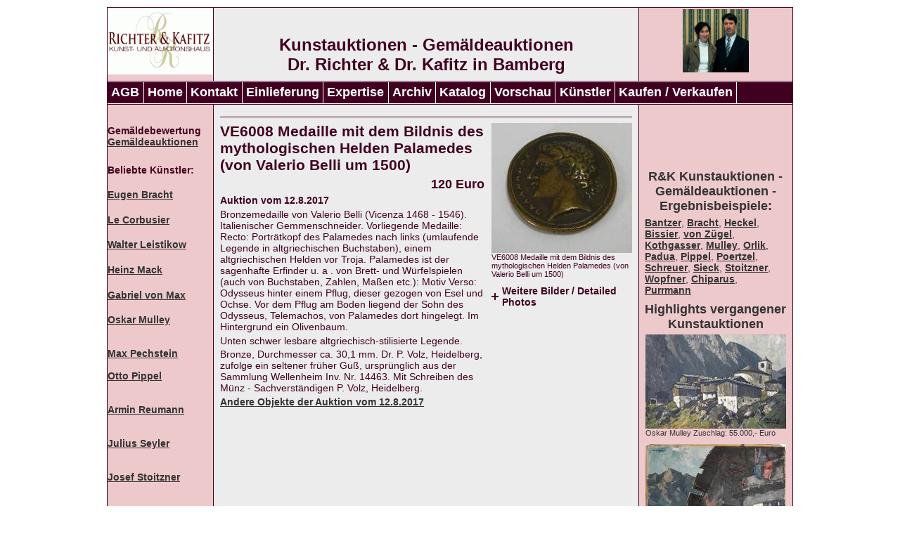

--- FILE ---
content_type: text/html
request_url: https://www.richter-kafitz.de/details/objekt/medaille-mit-dem-bildnis-des-mythologischen-helden-palamedes-von-valerio-belli-um-1500-12-08-2017.html
body_size: 3841
content:
<!DOCTYPE html>
<html lang="de">
<head>

<meta charset="utf-8">
<!-- 
	Umsetzung & Programmierung: (c) 2007 @mazing - Gregor Hermens: http://www.a-mazing.de/

	This website is powered by TYPO3 - inspiring people to share!
	TYPO3 is a free open source Content Management Framework initially created by Kasper Skaarhoj and licensed under GNU/GPL.
	TYPO3 is copyright 1998-2018 of Kasper Skaarhoj. Extensions are copyright of their respective owners.
	Information and contribution at https://typo3.org/
-->



<title>Medaille  mit  dem  Bildnis  des   mythologischen  Helden   Palamedes  (von   Valerio  Belli  um 1500) - Auktion vom 12.8.2017: Auktionshaus Richter &amp; Kafitz</title>
<meta name="generator" content="TYPO3 CMS">
<meta name="language" content="de_DE">
<meta name="date" content="2023-10-06">


<link rel="stylesheet" type="text/css" href="/typo3temp/Assets/41b8d387b4.1661537433.css" media="all">
<link rel="stylesheet" type="text/css" href="/typo3temp/Assets/7f21cc888a.1661524999.css" media="all">
<link rel="stylesheet" type="text/css" href="/fileadmin/richter-kafitz.de/css/screen_2011072101.1474964922.css" media="all">
<link rel="stylesheet" type="text/css" href="/fileadmin/richter-kafitz.de/css/magnific-popup.1706520139.css" media="all">



<script src="/fileadmin/richter-kafitz.de/js/jquery-3.7.1.min.1706519561.js" type="text/javascript"></script>
<script src="/fileadmin/richter-kafitz.de/js/jquery-ui.min.1706519906.js" type="text/javascript"></script>




<link rel="canonical" href="https://www.richter-kafitz.de/details/objekt/medaille-mit-dem-bildnis-des-mythologischen-helden-palamedes-von-valerio-belli-um-1500-12-08-2017.html">

        <meta name="description" content="Medaille  mit  dem  Bildnis  des   mythologischen  Helden   Palamedes  (von   Valerio  Belli  um 1500) - Bronzemedaille von Valerio Belli (Vicenza 1468 - 1546). Italienischer Gemmenschneider. Vorliegende Medaille: Recto:  Porträtkopf des Palamedes  nach links (umlaufende Legende in altgriechischen Buchstaben), einem altgriechischen  Helden vor Troja. Palamedes ist der sagenhafte Erfinder u. a . von Brett- und Würfelspielen (auch von Buchstaben, Zahlen, Maßen etc.): Motiv Verso: Odysseus hinter einem Pflug, dieser gezogen von Esel und Ochse. Vor  dem Pflug am Boden liegend der Sohn des Odysseus,  Telemachos, von Palamedes dort hingelegt. Im Hintergrund ein Olivenbaum. 
Unten schwer lesbare altgriechisch-stilisierte  Legende. 
Bronze, Durchmesser ca. 30,1 mm. Dr. P. Volz, Heidelberg,  zufolge  ein seltener früher Guß, ursprünglich aus der Sammlung  Wellenheim Inv. Nr. 14463.  Mit Schreiben des Münz - Sachverständigen  P.  Volz, Heidelberg. " />
        <meta name="keywords" content="Medaille  mit  dem  Bildnis  des   mythologischen  Helden   Palamedes  (von   Valerio  Belli  um 1500)" />

</head>
<body>

<div id="wrapper"><div id="header">
      <div class="main"><div class="left"><a href="/"><img src="/fileadmin/richter-kafitz.de/images/logo_richter_kafitz.gif" alt="Logo Richter &amp; Kafitz" width="150" height="95" /></a></div><div class="middle"><div id="c3" class="csc-default"><div class="csc-header csc-header-n1"><h1 class="csc-firstHeader">Kunstauktionen - Gemäldeauktionen</h1></div></div><div id="c3994" class="csc-default"><div class="csc-header csc-header-n2"><h2>Dr. Richter &amp; Dr. Kafitz in Bamberg</h2></div></div></div><div class="right"><img alt="Foto Richter &amp; Kafitz" src="/fileadmin/richter-kafitz.de/images/foto_kafitz_richter.jpg" width="94" height="90" /></div><br class="clear" />
      </div>
      </div><div id="navigationsleiste"><ul id="nav-quer"><li><a href="/agb.html">AGB</a></li><li><a href="/">Home</a></li><li><a href="/kontakt.html">Kontakt</a></li><li><a href="/einlieferung.html">Einlieferung</a></li><li><a href="/expertise.html">Expertise</a></li><li><a href="/auktionen.html">Archiv</a></li><li><a href="/katalog.html">Katalog</a></li><li><a href="/vorschau.html">Vorschau</a></li><li><a href="/kuenstler.html">Künstler</a></li><li><a href="/kaufen-verkaufen.html">Kaufen / Verkaufen</a></li></ul><br class="clear" /></div><div id="content">
      <div class="main"><div class="left"><div id="c2519" class="csc-default csc-space-before-10"><div class="csc-textpic-text"><p class="bodytext">&nbsp;</p>
<p class="bodytext"><b>Gemäldebewertung</b><br /> <a href="/gemaeldeauktionen.html"><b>Gemäldeauktionen</b></a></p>
<p class="bodytext">&nbsp;</p>
<p class="bodytext"><span style="font-weight: bold;">Beliebte Künstler:</span></p>
<p class="bodytext"><br /><a href="/kuenstler/eugen-bracht.html">Eugen Bracht</a><br /><br /></p>
<p class="bodytext"><a href="/le-corbusier-auktionen.html">Le Corbusier<br /><br /></a></p>
<p class="bodytext"><a href="/walter-leistikow-auktionen.html">Walter Leistikow<br /><br /></a></p>
<p class="bodytext"><a href="/heinz-mack-auktionen.html">Heinz Mack<br /><br /></a></p>
<p class="bodytext"><a href="/gabriel-max-auktionen.html">Gabriel von Max<br /><br /></a></p>
<p class="bodytext"><a href="/kuenstler/oskar-mulley.html" class="internal-link">Oskar Mulley<br /></a><br /><br /><a href="/pechstein-auktionen.html">Max Pechstein</a><br /><br /><a href="/kuenstler/otto-pippel.html">Otto Pippel<br /></a><br /><br /><a href="/galerieverkauf.html">Armin Reumann<br /></a><br /><br /><a href="/julius-seyler-werke.html">Julius Seyler<br /></a><br /><br /><a href="/stoitzner/josef-stoitzner-auktionen.html">Josef Stoitzner<br /><br /><br /></a><a href="/vetter-charles.html">Charles Vetter<br /></a></p>
<p class="bodytext">&nbsp;</p>
<p class="bodytext">&nbsp;</p>
<p class="bodytext"><b>Gemälde-Experten</b><br />Fachhwissen<b><br /></b><b>Gemälde Auktionen,<br /></b>die Werte steigern<b></b><b><b><br /><a href="/kunstauktionen.html">Kunstauktionen</a>,<br /></b></b>die begeistern<b><b><br /></b></b></p></div></div></div><div class="middle"><div id="c1340" class="csc-default"><div class="user-katalog-pi1">
		
<div class="csc-textpic csc-textpic-intext-right-nowrap csc-textpic-equalheight">

	<div class="csc-textpic-imagewrap popup-gallery" style="width: 200px;">
		<dl class="csc-textpic-image csc-textpic-firstcol csc-textpic-lastcol" style="width:200px;">

			<dt><a href="/fileadmin/_processed_/c/5/csm_23908_ccacaffb4f.jpg"><img src="/fileadmin/_processed_/c/5/csm_23908_24068acf91.jpg" width="200" height="185"   alt="VE6008 Medaille  mit  dem  Bildnis  des   mythologischen  Helden   Palamedes  (von   Valerio  Belli  um 1500)" ></a></dt>
			<dd class="csc-textpic-caption">VE6008 Medaille  mit  dem  Bildnis  des   mythologischen  Helden   Palamedes  (von   Valerio  Belli  um 1500)</dd>

		</dl>

		<div id="accordion-23908">
			<p>Weitere Bilder / Detailed Photos</p>
			<dl class="csc-textpic-image csc-textpic-firstcol csc-textpic-lastcol" style="width:200px;">

				<dt><a href="/fileadmin/_processed_/f/9/csm_23908a_0f086f88bf.jpg"><img src="/fileadmin/_processed_/f/9/csm_23908a_6f83cf7dcd.jpg" width="200" height="189"   alt="VE6008 Medaille  mit  dem  Bildnis  des   mythologischen  Helden   Palamedes  (von   Valerio  Belli  um 1500)" ></a></dt>
				<dd class="csc-textpic-caption">VE6008 Medaille  mit  dem  Bildnis  des   mythologischen  Helden   Palamedes  (von   Valerio  Belli  um 1500)</dd>

			</dl>
		</div>
		<script type="text/javascript"> jQuery(document).ready(function() { jQuery("#accordion-23908").accordion({ active: false, autoHeight: false, collapsible: true, header: "p" }); }); </script>

	</div>

	<div style="margin-right:210px;">
		<div class="csc-textpic-text">
			<div class="csc-textpicHeader csc-textpicHeader-25">
				<h2>VE6008 Medaille  mit  dem  Bildnis  des   mythologischen  Helden   Palamedes  (von   Valerio  Belli  um 1500)</h2>
<!-- ###PRICE### begin -->
				<p class="preise">120 Euro</p>
<!-- ###PRICE### end -->
<!-- ###DATE### begin -->
				<p class="datum">Auktion vom 12.8.2017</p>
<!-- ###DATE### end -->
			</div>
			<p class="bodytext">Bronzemedaille von Valerio Belli (Vicenza 1468 - 1546). Italienischer Gemmenschneider. Vorliegende Medaille: Recto:  Porträtkopf des Palamedes  nach links (umlaufende Legende in altgriechischen Buchstaben), einem altgriechischen  Helden vor Troja. Palamedes ist der sagenhafte Erfinder u. a . von Brett- und Würfelspielen (auch von Buchstaben, Zahlen, Maßen etc.): Motiv Verso: Odysseus hinter einem Pflug, dieser gezogen von Esel und Ochse. Vor  dem Pflug am Boden liegend der Sohn des Odysseus,  Telemachos, von Palamedes dort hingelegt. Im Hintergrund ein Olivenbaum. </p><p class="bodytext">Unten schwer lesbare altgriechisch-stilisierte  Legende. </p><p class="bodytext">Bronze, Durchmesser ca. 30,1 mm. Dr. P. Volz, Heidelberg,  zufolge  ein seltener früher Guß, ursprünglich aus der Sammlung  Wellenheim Inv. Nr. 14463.  Mit Schreiben des Münz - Sachverständigen  P.  Volz, Heidelberg. </p>
		</div>
	</div>
</div>
<div class="csc-textpic-clear"><!-- --></div>
<p class="user-katalog-andereobjekte"><a href="/auktionen/auktion/22.html">Andere Objekte der Auktion vom 12.8.2017</a></p>
	</div>
	</div></div><div class="right"><div id="c5020" class="csc-default"><p class="bodytext">&nbsp;</p>
<p class="bodytext">&nbsp;</p>
<p class="bodytext">&nbsp;</p>
<p class="bodytext">&nbsp;</p></div><div id="c1331" class="csc-default"><div class="csc-header csc-header-n2"><h3>R&amp;K Kunstauktionen - Gemäldeauktionen -Ergebnisbeispiele:</h3></div><div class="csc-textpic-text"><p class="bodytext"><a href="/carl-bantzer-auktionen.html">Bantzer</a>, <a href="/kuenstler/eugen-bracht.html" class="internal-link">Bracht</a>, <a href="/kuenstler/erich-heckel.html" class="internal-link">Heckel</a>, <a href="/bissier-julius.html">Bissier</a>, <a href="/heinrich-von-zuegel-auktionen.html">von Zügel</a>, <a href="/kuenstler/anton-kothgasser.html" class="internal-link">Kothgasser</a>, <a href="/kuenstler/oskar-mulley.html" class="internal-link">Mulley</a>, <a href="/kuenstler/emil-orlik.html" class="internal-link">Orlik</a>, <a href="/kuenstler/paul-mathias-padua.html" class="internal-link">Padua</a>, <a href="/kuenstler/otto-pippel.html" class="internal-link">Pippel</a>, <a href="/kuenstler/otto-poertzel.html" class="internal-link">Poertzel</a>, <a href="/schreuer-wilhelm.html" class="internal-link">Schreuer</a>, <a href="/kuenstler/rudolf-sieck.html" class="internal-link">Sieck</a>, <a href="/josef-stoitzner-auktionen.html">Stoitzner</a>, <a href="/wopfner-joseph.html">Wopfner</a>, <a href="/kuenstler/demetre-chiparus.html" class="internal-link">Chiparus</a>, <a href="/purrmann-hans.html" class="internal-link">Purrmann</a></p></div></div><div id="c2796" class="csc-default"><div class="csc-header csc-header-n3"><h3 class="csc-header-alignment-center">Highlights vergangener Kunstauktionen</h3></div><div class="csc-textpic csc-textpic-intext-right"><div class="csc-textpic-imagewrap" data-csc-images="5" data-csc-cols="1"><div class="csc-textpic-imagerow"><div class="csc-textpic-imagecolumn csc-textpic-firstcol csc-textpic-lastcol"><figure class="csc-textpic-image csc-textpic-last"><img src="/fileadmin/_processed_/b/b/csm_Oskar_Mulley_b4c0c09505.jpg" width="200" height="134" alt="Kunstauktionen Oskar Mulley" title="Kunstauktionen Oskar Mulley"><figcaption class="csc-textpic-caption">Oskar Mulley Zuschlag: 55.000,- Euro</figcaption></figure></div></div>
<div class="csc-textpic-imagerow"><div class="csc-textpic-imagecolumn csc-textpic-firstcol csc-textpic-lastcol"><figure class="csc-textpic-image csc-textpic-last"><img src="/fileadmin/_migrated/pics/oskar-mulley_01.jpg" width="200" height="219" alt="Oskar Mulley in Kunstauktionen" title="Oskar Mulley in Kunstauktionen"><figcaption class="csc-textpic-caption">Oskar Mulley  Zuschlag: 32.000,- Euro</figcaption></figure></div></div>
<div class="csc-textpic-imagerow"><div class="csc-textpic-imagecolumn csc-textpic-firstcol csc-textpic-lastcol"><figure class="csc-textpic-image csc-textpic-last"><img src="/fileadmin/_migrated/pics/otto-pippel.jpg" width="200" height="153" alt="Kunstauktionen Otto Pippel" title="Kunstauktionen Otto Pippel"><figcaption class="csc-textpic-caption">Otto Pippel Zuschlag: 5.000,- Euro</figcaption></figure></div></div>
<div class="csc-textpic-imagerow"><div class="csc-textpic-imagecolumn csc-textpic-firstcol csc-textpic-lastcol"><figure class="csc-textpic-image csc-textpic-last"><img src="/fileadmin/_migrated/pics/carl-spitzweg.jpg" width="200" height="136" alt="Kunstauktionen Carl Spitzweg" title="Kunstauktionen Carl Spitzweg"><figcaption class="csc-textpic-caption">Carl Spitzweg, Kleines Fächerblatt (Ausschnitt) Zuschlag: 27.500,- Euro</figcaption></figure></div></div>
<div class="csc-textpic-imagerow csc-textpic-imagerow-last"><div class="csc-textpic-imagecolumn csc-textpic-firstcol csc-textpic-lastcol"><figure class="csc-textpic-image csc-textpic-last"><img src="/fileadmin/_processed_/7/b/csm_24269_6d1bebacec.jpg" width="200" height="152" alt="Kunstauktionen Serge Poliakow" title="Kunstauktionen Serge Poliakow"><figcaption class="csc-textpic-caption">Serge Poliakow Zuschlag: 36.000,- Euro</figcaption></figure></div></div></div><div class="csc-textpic-text"></div></div></div></div><br class="clear" />
      </div>
      </div></div><div id="footer"><p>Kontakt:&nbsp;<a href="/auktionshaus.html">Richter &amp; Kafitz</a>,&nbsp;<a href="/bamberg.html">Adresse</a>,&nbsp;Anreise,&nbsp;<a href="/agb.html">AGB</a>,&nbsp;<a href="/impressum.html">Impressum</a>,&nbsp;<a href="/datenschutzerklaerung.html">Datenschutz</a>,&nbsp;<a href="/sitemap.html">Sitemap</a>,&nbsp;<a href="/objektverzeichnis.html">Objektverzeichnis</a></p></div>

<script src="/fileadmin/richter-kafitz.de/js/magnific-popup.1706526548.js" type="text/javascript"></script>
<script src="https://www.google-analytics.com/urchin.js" type="text/javascript"></script>

<script type="text/javascript">
/*<![CDATA[*/
/*TS_inlineFooter*/
      _uacct = "UA-947609-1";
      urchinTracker();

/*]]>*/
</script>


</body>
</html>